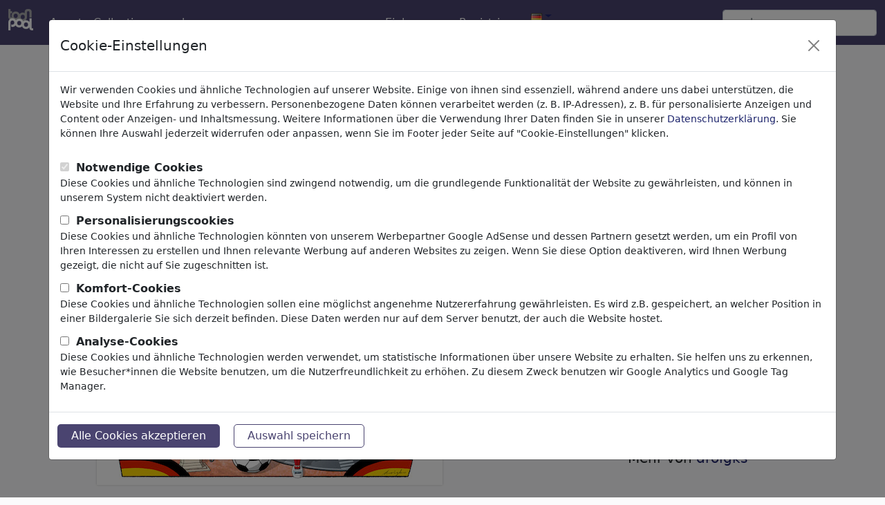

--- FILE ---
content_type: text/html; charset=UTF-8
request_url: https://de.toonpool.com/cartoons/Klischees%20%C3%BCber%20Deutschland_431252
body_size: 7463
content:
<!DOCTYPE html PUBLIC "-//W3C//DTD XHTML 1.0 Strict//EN" "http://www.w3.org/TR/xhtml1/DTD/xhtml1-strict.dtd">
<html xmlns="http://www.w3.org/1999/xhtml" xml:lang="en" lang="en">
<head>
      <meta http-equiv="Content-Type" content="text/html; charset=utf-8" /><meta http-equiv="content-language" content="de" />
  <meta name="keywords" content="cartoon, Klischees über Deutschland, droigks, vorurteile,gartenzwerg,humorlos,fleiss,arbeitsgeil,partyfaul,groß,blond,blauäugig,droigks,pünktlich,dirndl,lederhose,sandalen,socken,autoliebhaber,dichter,denker,biertzrinker,reserviert,organisiert,wurst,kartoffeln,sicherheit,sparsam,klugscheisser,gebildet,ordnungsliebend,vorurteile,gartenzwerg,humorlos,fleiss,arbeitsgeil,partyfaul,groß,blond,blauäugig,droigks,pünktlich,dirndl,lederhose,sandalen,socken,autoliebhaber,dichter,denker,biertzrinker,reserviert,organisiert,wurst,kartoffeln,sicherheit,sparsam,klugscheisser,gebildet,ordnungsliebend, Medien & Kultur" />
  <meta name="description" content="TOONPOOL Cartoons - Klischees über Deutschland von droigks, tagged vorurteile, gartenzwerg, humorlos, fleiss, arbeitsgeil, partyfaul, groß, blond, blauäugig, droigks, pünktlich, dirndl, lederhose, sandalen, socken, autoliebhaber, dichter, denker, biertzrinker, reserviert, organisiert, wurst, kartoffeln, sicherheit, sparsam, klugscheisser, gebildet, ordnungsliebend, vorurteile, gartenzwerg, humorlos, fleiss, arbeitsgeil, partyfaul, groß, blond, blauäugig, droigks, pünktlich, dirndl, lederhose, sandalen, socken, autoliebhaber, dichter, denker, biertzrinker, reserviert, organisiert, wurst, kartoffeln, sicherheit, sparsam, klugscheisser, gebildet, ordnungsliebend - Kategorie Medien & Kultur - bewertet 0.00 / 5.00" />
  <meta name="audience" content="general" />
  <link rel="alternate" type="application/rss+xml" title="Newest Cartoons" href="https://feeds.feedburner.com/Toonpool" />
  <link rel="alternate" type="application/rss+xml" title="droigks's newest cartoons" href="/feeds/artists/droigks" />
  <link rel="shortcut icon" href="/favicon.ico" /> 
  <meta name="viewport" content="width=device-width, initial-scale=1, shrink-to-fit=no">
  	<meta name="robots" content="index, follow" />
	<link rel="canonical" href="https://www.toonpool.com/cartoons/Klischees%20%C3%BCber%20Deutschland_431252" />
  
      <title>Klischees über Deutschland von droigks | Medien & Kultur Cartoon | TOONPOOL</title>
    
<link rel="preload" href="/misc/d80150ba/main.css" as="style" onload="this.onload=null;this.rel='stylesheet'">
<noscript><link rel="stylesheet" href="/misc/d80150ba/main.css"></noscript>
<link rel="preload" href="/misc/d80150ba/bootstrap-5.1.3-dist/css/bootstrap.min.css" as="style" onload="this.onload=null;this.rel='stylesheet'">
<noscript><link href="/misc/d80150ba/bootstrap-5.1.3-dist/css/bootstrap.min.css" rel="stylesheet" integrity="sha384-1BmE4kWBq78iYhFldvKuhfTAU6auU8tT94WrHftjDbrCEXSU1oBoqyl2QvZ6jIW3" crossorigin="anonymous"></noscript>
<link rel="preload" href="/misc/d80150ba/jquery.bxslider.min.css" as="style" onload="this.onload=null;this.rel='stylesheet'">
<noscript><link rel="stylesheet" href="/misc/d80150ba/jquery.bxslider.min.css"></noscript>

<script src="/misc/js/jquery-3.6.0.min.js" type="text/javascript" defer></script>
<script src="/misc/js/jquery.bxslider.js" type="text/javascript" defer></script>

<script type="text/javascript" src="/misc/d80150ba/js/languages/5/all.js" defer></script>

<script src="/misc/d80150ba/bootstrap-5.1.3-dist/js/bootstrap.bundle.min.js" integrity="sha384-ka7Sk0Gln4gmtz2MlQnikT1wXgYsOg+OMhuP+IlRH9sENBO0LRn5q+8nbTov4+1p" crossorigin="anonymous" defer></script>
  <style type="text/css">
    #content_general { background-color: transparent; border: none; }
    .content { padding: 0; margin-top: -2px; }
  </style>
    <script type="text/javascript">//<![CDATA[
    function checkCommentData() {
      var noerror = true;
      document.getElementById('feedback').innerHTML = "";

      if (document.getElementById('post_text').value == '') {
        noerror = false;
      }
      if (document.getElementById('userC').value == '') {
        noerror = false;
      }
      if (document.getElementById('emailC').value == '') {
        noerror = false;
      }
      if (!checkEmail(document.getElementById('emailC').value)) {
        document.getElementById('feedback').innerHTML += "emailaddress not valid.<br>";
        noerror = false;
      }
      if (!noerror) {
        document.getElementById('feedback').innerHTML += "Please fill in all fields.<br>";
      }
      return noerror;
    }
    function addToCollection(cid) {
      if (cid > 0) {
        ajax.doRequest('/calls/collectionAjax.php?cid='+cid+'&page=gallery_edit&action=add&imageid=431252',false);
      }
    }
    var limited = {};
    function selectMenu(index) {
      var s = ''; 
      if (index == 0) {
        s += '<div class="selected_SI" style="border-left:1px solid #F0F1FA;">Kommentare (0)</div>';
      } else {
        s += '<a class="desel_SI" style="border-left:1px solid #F0F1FA;" href="javascript:void(selectMenu(0));" title="Kommentare">Kommentare (0)</a>';
      }
      if (index == 2) {
        s += '<div class="selected_SI" style="border-left:1px solid #F0F1FA;">Mehr von droigks</div>';
      } else {
        s += '<a class="desel_SI" style="border-left:1px solid #F0F1FA;" href="javascript:void(selectMenu(2));" title="Mehr von droigks">Mehr von droigks</a>';
      }
      s += '<div class="cls"></div>';
      $('reiter_menu').innerHTML = s;
      $('img_comments').style.display = (index == 0) ? '' : 'none';
      $('more_of_this').style.display = (index == 2) ? '' : 'none';
    }
  //]]>
  </script>
</head>
<body onload="ajaxnavi.init();">
<nav class="navbar navbar-expand-md fixed-top" aria-label="Fourth navbar example">
    <div class="container-fluid">
      <a class="navbar-brand" href="/">
        <img id="top" src="/misc/pics/icons/header/logo.png" alt="toonpool logo" style="width:36px;height:31px;" />
      </a>
      <button class="navbar-toggler" type="button" data-bs-toggle="collapse" data-bs-target="#navbarsExample04" aria-controls="navbarsExample04" aria-expanded="false" aria-label="Toggle navigation">
        <span class="navbar-toggler-icon"></span>
      </button>

      <div class="collapse navbar-collapse" id="navbarsExample04">
        <ul class="navbar-nav me-auto mb-2 mb-md-0">
          <li class="nav-item">
            <a class="nav-link active" aria-current="page" onclick="window.open(this.href); return false;" href="/toonagent/">Agent</a>
          </li>
          <li class="nav-item">
            <a class="nav-link active" aria-current="page" href="/collection.php">Collections</a>
          </li>     
          <li class="nav-item dropdown">
            <a class="nav-link dropdown-toggle" href="#" id="dropdown04" data-bs-toggle="dropdown" aria-expanded="false">mehr</a>
            <ul class="dropdown-menu" aria-labelledby="dropdown04">
              <li><a class="dropdown-item" href="/community.php">Community</a></li>
              <li><a class="dropdown-item" href="/userlist.php">Mitglieder</a></li>
              <li><a class="dropdown-item" href="/prosearch.php">Pro Search</a></li>
              <li><a class="dropdown-item" href="/faq.php?page=help">Hilfe</a></li>
            </ul>
          </li>
        </ul>

        <ul class="navbar-nav me-auto mb-2 mb-md-0">

          <!--<li class="nav-item dropdown whereisit">-->
              
                        <li class="nav-item dropdown">
            <a class="nav-link dropdown-toggle" href="#" id="dropdown04" data-bs-toggle="dropdown" aria-expanded="false">Einloggen</a>
            <ul class="dropdown-menu" aria-labelledby="dropdown04">
              <li>
                <form id="login_form" action="/login.php" method="post" onsubmit="$('passHashHeader').value = hex_sha1($('passHeader').value);$('passHeader').value = '';">
                  <input id="user_input" class="input0" name="user" type="text" size="18" placeholder="Benutzername" /><br />
                  <input id="passHeader" class="input0" name="pass" type="password" size="18" placeholder="Passwort" /><br />
                  <input name="passHash" type="hidden" value="" id="passHashHeader" />
                  <input type="submit" value="Einloggen" />
                  <br /><br />
                </form>
              </li>
              <li><a class="dropdown-item" href="info?info=login_failed">Password lost?</a></li>
            </ul>
          </li>
          <li class="nav-item">
            <a class="nav-link active" aria-current="page" href="/register.php">Registrieren</a>
          </li>              <li class="nav-item dropdown">
                <a class="dropdown-toggle" href="#" id="dropdown04" data-bs-toggle="dropdown" aria-expanded="true"><img alt="deutsch" src="/misc/pics/flags/more/de.gif" id="box_language"/></a><ul class="dropdown-menu" aria-labelledby="dropdown04"><li><a class="dropdown-item" href="https://www.toonpool.com/cartoons/Klischees%20%C3%BCber%20Deutschland_431252">english <img src="/misc/pics/flags/more/gb.gif" alt="english" /></a></li><li><a class="dropdown-item" href="https://fr.toonpool.com/cartoons/Klischees%20%C3%BCber%20Deutschland_431252">français <img src="/misc/pics/flags/more/fr.gif" alt="français" /></a></li><li><a class="dropdown-item" href="https://de.toonpool.com/cartoons/Klischees%20%C3%BCber%20Deutschland_431252">deutsch <img src="/misc/pics/flags/more/de.gif" alt="deutsch" /></a></li><li><a class="dropdown-item" href="https://nl.toonpool.com/cartoons/Klischees%20%C3%BCber%20Deutschland_431252">nederlands <img src="/misc/pics/flags/more/nl.gif" alt="nederlands" /></a></li><li><a class="dropdown-item" href="https://es.toonpool.com/cartoons/Klischees%20%C3%BCber%20Deutschland_431252">español <img src="/misc/pics/flags/more/es.gif" alt="español" /></a></li><li><a class="dropdown-item" href="https://tr.toonpool.com/cartoons/Klischees%20%C3%BCber%20Deutschland_431252">türkçe <img src="/misc/pics/flags/more/tr.gif" alt="türkçe" /></a></li><li><a class="dropdown-item" href="https://el.toonpool.com/cartoons/Klischees%20%C3%BCber%20Deutschland_431252">Ελληνικά <img src="/misc/pics/flags/more/gr.gif" alt="Ελληνικά" /></a></li><li><a class="dropdown-item" href="https://it.toonpool.com/cartoons/Klischees%20%C3%BCber%20Deutschland_431252">italiano <img src="/misc/pics/flags/more/it.gif" alt="italiano" /></a></li></ul>              </li>

              
          <!--</li>-->
        </ul>

        <form action="/gallery.php" method="get">
          <input type="hidden" name="search_artist" value="1" />  
          <input class="form-control" type="text" id="search_qi" name="search_qi" placeholder="suchen" aria-label="Search">

          <!--<button class="btn btn-outline-success my-2 my-sm-0" type="submit">Search</button>-->
        </form>
      </div>
    </div>
  </nav>

<div id="non_footer_general"  class="container">
<div id="content_general">
        <div id="content_center">
          <a class="scrollToTop" id="btn-back-to-top" href="#top">▲</i></a>
          <div class="content">
  
    <div id="strangerTeaser" class="infobox">
    <h3>Welcome to <a href="/">toonpool.com</a>,</h3><br/>
    world's largest community for cartoons, caricatures and fun drawings.<br/>
    <h3><a href="/">Browse</a> 404266 artworks, <a href="/shop.php">discover</a> unique items.</h3>
  </div>
  
  <div class="row">
    <div class="siContent col-md-9">
      <div class="siNaviBox"><a class="siNaviArrow" href="/cartoons/Herrschaft%20%C3%BCber%20die%20Fernbedienun_431246" onclick="setcookie('1_search=Newest');"><img src='/misc/pics/icons/navirechts.gif' alt="right" /></a><a class="siNaviArrow" href="/cartoons/Sharky%20air%20siege_431258" onclick="setcookie('-1_search=Newest');"><img src='/misc/pics/icons/navilinks.gif' alt="left" /></a><span><a href="/">Cartoons</a> » <a href="/Newest_gallery">Neue Cartoons</a></span><div class="cls"></div></div>      <div id="bubbleDiv">
        <a class="a_img" href="javascript:void(img9.show());">
          <img id="mainImage" src="/user/10196/files/klischees_ueber_deutschland_4312525.jpg" title="Klischees über Deutschland (medium)" alt="Cartoon: Klischees über Deutschland (medium) by droigks tagged vorurteile,gartenzwerg,humorlos,fleiss,arbeitsgeil,partyfaul,groß,blond,blauäugig,droigks,pünktlich,dirndl,lederhose,sandalen,socken,autoliebhaber,dichter,denker,biertzrinker,reserviert,organisiert,wurst,kartoffeln,sicherheit,sparsam,klugscheisser,gebildet,ordnungsliebend,vorurteile,gartenzwerg,humorlos,fleiss,arbeitsgeil,partyfaul,groß,blond,blauäugig,droigks,pünktlich,dirndl,lederhose,sandalen,socken,autoliebhaber,dichter,denker,biertzrinker,reserviert,organisiert,wurst,kartoffeln,sicherheit,sparsam,klugscheisser,gebildet,ordnungsliebend" />
        </a>
      </div>
      
      <h3 class="siTitle">Klischees über Deutschland</h3>
      <span class="siViews" title="2281 mal angesehen">#431252 / 2281 mal angesehen</span>
      <div class="cls"></div>

      <div class="siUserRatingRow row">
        <div class="siUser col-sm-7">
          <a class="a_img" href="/artists/droigks_10196"><img src='/user/10196/avatar/avatarK.jpg' alt='droigks' title="droigks's avatar" /></a>      
          von <a href="/artists/droigks_10196">droigks</a>
          <br />am 21. September 2023        </div>
        <div id="img_edit" class="userAction siAction cls col-sm-5">
          <div id="ratingTD">
            <a class="a_img" href="/register.php"><img src="/misc/pics/icons/like.gif" alt="rating-star" title="einloggen und bewerten" /> 0</a><br /><span>Applause</span>          </div>
          <div>
  <a class="a_img" href="/register.php"><img src="/misc/pics/icons/favorite.gif" alt="favorite" /></a><br />
  <span>Favorit</span>
</div>
<div>
  <a class="a_img" href="/register.php"><img src="/misc/pics/icons/reportspam.gif" alt="report spam" /></a><br />
  <span>Melden</span>
</div>
        </div>
      </div>
      


      <div class="siText cls">
        <p>ein paar werden zutreffen, oder</p>
        <p class="siTags">
          <a class="aTag" href="/category_gallery_Medien%2520%2526%2520Kultur_3"><b>Medien & Kultur</b></a>
                      <b>&raquo;</b>            &nbsp;<a class="aTag" href="/subcategory_gallery_Gastronomie_84">Gastronomie</a>
                      &nbsp;<a class="aTag" href="/subcategory_gallery_Ern%25C3%25A4hrung_86">Ernährung</a>
                      &nbsp;<a class="aTag" href="/subcategory_gallery_Bildung%2520%2526%2520Erziehung_87">Bildung & Erziehung</a>
                      &nbsp;<a class="aTag" href="/subcategory_gallery_Gesellschaft_88">Gesellschaft</a>
                      &nbsp;<a class="aTag" href="/subcategory_gallery_Familie%2520%2526%2520Jugend_89">Familie & Jugend</a>
                      &nbsp;<a class="aTag" href="/subcategory_gallery_Konsum_90">Konsum</a>
                      &nbsp;<a class="aTag" href="/subcategory_gallery_Traditionen_91">Traditionen</a>
                      &nbsp;<a class="aTag" href="/subcategory_gallery_Freizeit_92">Freizeit</a>
                      &nbsp;<a class="aTag" href="/subcategory_gallery_Lifestyle_93">Lifestyle</a>
                      &nbsp;<a class="aTag" href="/subcategory_gallery_Urlaub%2520%2526%2520Reisen_94">Urlaub & Reisen</a>
                      &nbsp;<a class="aTag" href="/subcategory_gallery_Historisches_97">Historisches</a>
                      &nbsp;<a class="aTag" href="/subcategory_gallery_Kunst%2520und%2520Museen_249">Kunst und Museen</a>
          </p>
        <p class="siTags"><a class="aTag" href="/tag_gallery_vorurteile">vorurteile</a><a class="aTag" href="/tag_gallery_gartenzwerg">gartenzwerg</a><a class="aTag" href="/tag_gallery_humorlos">humorlos</a><a class="aTag" href="/tag_gallery_fleiss">fleiss</a><a class="aTag" href="/tag_gallery_arbeitsgeil">arbeitsgeil</a><a class="aTag" href="/tag_gallery_partyfaul">partyfaul</a><a class="aTag" href="/tag_gallery_gro%25C3%259F">groß</a><a class="aTag" href="/tag_gallery_blond">blond</a><a class="aTag" href="/tag_gallery_blau%25C3%25A4ugig">blauäugig</a><a class="aTag" href="/tag_gallery_droigks">droigks</a><a class="aTag" href="/tag_gallery_p%25C3%25BCnktlich">pünktlich</a><a class="aTag" href="/tag_gallery_dirndl">dirndl</a><a class="aTag" href="/tag_gallery_lederhose">lederhose</a><a class="aTag" href="/tag_gallery_sandalen">sandalen</a><a class="aTag" href="/tag_gallery_socken">socken</a><a class="aTag" href="/tag_gallery_autoliebhaber">autoliebhaber</a><a class="aTag" href="/tag_gallery_dichter">dichter</a><a class="aTag" href="/tag_gallery_denker">denker</a><a class="aTag" href="/tag_gallery_biertzrinker">biertzrinker</a><a class="aTag" href="/tag_gallery_reserviert">reserviert</a><a class="aTag" href="/tag_gallery_organisiert">organisiert</a><a class="aTag" href="/tag_gallery_wurst">wurst</a><a class="aTag" href="/tag_gallery_kartoffeln">kartoffeln</a><a class="aTag" href="/tag_gallery_sicherheit">sicherheit</a><a class="aTag" href="/tag_gallery_sparsam">sparsam</a><a class="aTag" href="/tag_gallery_klugscheisser">klugscheisser</a><a class="aTag" href="/tag_gallery_gebildet">gebildet</a><a class="aTag" href="/tag_gallery_ordnungsliebend">ordnungsliebend</a><a class="aTag" href="/tag_gallery_vorurteile">vorurteile</a><a class="aTag" href="/tag_gallery_gartenzwerg">gartenzwerg</a><a class="aTag" href="/tag_gallery_humorlos">humorlos</a><a class="aTag" href="/tag_gallery_fleiss">fleiss</a><a class="aTag" href="/tag_gallery_arbeitsgeil">arbeitsgeil</a><a class="aTag" href="/tag_gallery_partyfaul">partyfaul</a><a class="aTag" href="/tag_gallery_gro%25C3%259F">groß</a><a class="aTag" href="/tag_gallery_blond">blond</a><a class="aTag" href="/tag_gallery_blau%25C3%25A4ugig">blauäugig</a><a class="aTag" href="/tag_gallery_droigks">droigks</a><a class="aTag" href="/tag_gallery_p%25C3%25BCnktlich">pünktlich</a><a class="aTag" href="/tag_gallery_dirndl">dirndl</a><a class="aTag" href="/tag_gallery_lederhose">lederhose</a><a class="aTag" href="/tag_gallery_sandalen">sandalen</a><a class="aTag" href="/tag_gallery_socken">socken</a><a class="aTag" href="/tag_gallery_autoliebhaber">autoliebhaber</a><a class="aTag" href="/tag_gallery_dichter">dichter</a><a class="aTag" href="/tag_gallery_denker">denker</a><a class="aTag" href="/tag_gallery_biertzrinker">biertzrinker</a><a class="aTag" href="/tag_gallery_reserviert">reserviert</a><a class="aTag" href="/tag_gallery_organisiert">organisiert</a><a class="aTag" href="/tag_gallery_wurst">wurst</a><a class="aTag" href="/tag_gallery_kartoffeln">kartoffeln</a><a class="aTag" href="/tag_gallery_sicherheit">sicherheit</a><a class="aTag" href="/tag_gallery_sparsam">sparsam</a><a class="aTag" href="/tag_gallery_klugscheisser">klugscheisser</a><a class="aTag" href="/tag_gallery_gebildet">gebildet</a><a class="aTag" href="/tag_gallery_ordnungsliebend">ordnungsliebend</a></p>
      </div>
                        <div class="divider"></div>
      
      <div class="siCollPort">
                      </div>
      
      
    <div class="comments-section">
      <div id="img_comments" class="si_comments comment_content borderTop cls">
        <h4 id="comments">Kommentare <span class="small">(0)</span></h4>
                              <a class="a_buttonInline" href="/register.php">
                    Kommentar hinzufügen</a>
        
        <span id="commentNAVI1" class="gal_navi comment_navi">&nbsp;</span>
        <div id="commentSPAN">
                  </div>
        <span id="commentNAVI2" class="gal_navi comment_navi" style="display:none;">
          &nbsp;        
          <br />
          <br />
        </span>
                <div id="new_post"></div>
      </div>
          </div><!--siComments-->
      
    </div><!--siContent-->
  
    <div class="siSidebar col-md-3">
                    
    
              <div class="siAgentlink">
          <a class="siAgentImg" href="/toonagent/showimage?imageid=431252" onclick="window.open(this.href); return false;" title="Im Toon Agent downloaden">
            Dieses Motiv in Print &amp; Web veröffentlichen <b>»</b>
          </a>
          <ul>
            <li>Bezahlen per Anstrich</li>
            <li>HighRes-Download sofort</li>
            <li>täglich aktualisiert</li>
          </ul>
          <a class="siAgentPref" href="/toonagent/showimage?imageid=431252" onclick="window.open(this.href); return false;" title="Im Toon Agent downloaden">
            Gleich ansehen <b>»</b>
          </a>
        </div>
          

              <div class="siMoreThumbs siSideBox">
          <h4>Mehr von <a href="/artists/droigks_10196">droigks</a></h4><br />
          <div class="thumb">
  <a class="small" href="/cartoons/L%C3%BCgen%20l%C3%BCgen%20l%C3%BCgen..._289482">
    <img class="thumbImg" style="width:100px; height:71px; left: 7px;" title="Lügen lügen lügen... (small)" alt="Cartoon: Lügen lügen lügen... (small) by droigks tagged lüge,bären,aufbinden,droigks,lügengeschichte,lügenbold" onclick="setcookie('user=10196');" src="/user/10196/thumbs/luegen_luegen_luegen_289482.jpg" />
    <br>
    <span>Lügen lügen lügen... <!----></span>
  </a>
</div><div class="thumb">
  <a class="small" href="/cartoons/Wasser%20in%20den%20Beinen_338910">
    <img class="thumbImg" style="width:100px; height:71px; left: 7px;" title="Wasser in den Beinen (small)" alt="Cartoon: Wasser in den Beinen (small) by droigks tagged wasser,durst,wüste,hitze,heiss,sommer,glühend,dehydratation,austrocknen,verdursten,wassermangel,klima,wetter" onclick="setcookie('user=10196');" src="/user/10196/thumbs/wasser_in_den_beinen_338910.jpg" />
    <br>
    <span>Wasser in den Beinen <!----></span>
  </a>
</div><div class="thumb">
  <a class="small" href="/cartoons/KenGuru%20Fluchtpunkt_248443">
    <img class="thumbImg" style="width:100px; height:30px; left: 7px;" title="KenGuru Fluchtpunkt (small)" alt="Cartoon: KenGuru Fluchtpunkt (small) by droigks tagged känguru,horizont,fluchtpunkt,auto,strasse,droigks" onclick="setcookie('user=10196');" src="/user/10196/thumbs/kenguru_fluchtpunkt_248443.jpg" />
    <br>
    <span>KenGuru Fluchtpunkt <!----></span>
  </a>
</div>          <div class="cls"></div>
        </div>
       
          </div><!--siSidebar-->
  </div><!--row-->
  
  <div class="cls"></div>

  

  
  
  
  <!-- showImg Left Top Skyscraper -->
<div style="position: absolute; top: 280px; left: 24px;">

</div>
  <div style="clear:both;"></div>
  
    </div>
  </div>
  <div class="cls"></div>
</div>
</div>
<div id="footer_general">
  <div class="container">
    <div id="footer_content" class="bg1 padding_content row justify-content-center">
      <ul class="col-md-3 col-6">
        <li><h4>Service</h4></li>
        <li><a onclick="window.open(this.href); return false;" href="/toonagent/">ToonAgent</a></li>
        <li><a href="/faq.php?page=help">Hilfe</a></li>
        <li><a href="/faq.php?page=faq">FAQ</a></li>
        <li><a href="/toonservices.php">Daily Toon</a></li>
      </ul>
      
      <ul class="col-md-3 col-6">
        <li><h4>Über uns</h4></li>
        <li><a href="/faq.php?page=impressum" class="footer_link">Über uns</a></li>
        <li><a href="/faq.php?page=contact" class="footer_link">Kontakt</a></li>
        <li><a href="/faq.php?page=terms" class="footer_link">AGB</a></li>
        <li><a href="/faq.php?page=privacy" class="footer_link">Datenschutz</a></li>
        <li><a href="/" class="footer_link" data-bs-toggle="modal" data-bs-target="#privacyModal">Cookie-Einstellungen</a></li>      </ul>
      
      <ul class="col-md-3 col-6">
        <li><h4>Community</h4></li>
        <li><a href="/community.php">Community</a></li>
        <li><a href="/prosearch.php">Pro Search</a></li>
        <li><a href="/collection.php">Collections</a></li>
        <li><a href="/register.php">Registrieren</a></li>
      </ul>
      
      <ul class="col-md-3 col-6">
        <li><h4>Social</h4></li>
        <li><a title="toonpool.com Blog" onclick="window.open(this.href); return false;" href="//blog.toonpool.com/">Blog</a></li>
        <li><a title="toonpool.com on facebook" onclick="window.open(this.href); return false;" href="https://www.facebook.com/pages/Berlin/toonpool/120543881786">facebook</a></li>
        <li><a href="http://feeds.feedburner.com/Toonpool">RSS-Feed</a></li>
        <li><a title="toonpool.com on twitter" onclick="window.open(this.href); return false;" href="https://twitter.com/toonpool">twitter</a></li>
      </ul>
    </div>  
  </div>
  <div class="footer_copyright">Copyright © 2007-2026 toonpool.com GmbH</div>
</div>
<div id="layer_holder"></div>

<div class="modal fade" id="privacyModal" tabindex="-1" aria-labelledby="privacyModalLabel" aria-hidden="true">
    <div class="modal-dialog modal-xl">
        <div class="modal-content">
            <div class="modal-header">
                <h5 class="modal-title" id="privacyModalLabel">Cookie-Einstellungen</h5>
                <button type="button" class="btn-close" data-bs-dismiss="modal" aria-label="Close" id="privacyModalClose"></button>
            </div>
            <div class="modal-body">
                <p class="modal-copy">Wir verwenden Cookies und ähnliche Technologien auf unserer Website. Einige von ihnen sind essenziell, während andere uns dabei unterstützen, die Website und Ihre Erfahrung zu verbessern. Personenbezogene Daten können verarbeitet werden (z. B. IP-Adressen), z. B. für personalisierte Anzeigen und Content oder Anzeigen- und Inhaltsmessung. Weitere Informationen über die Verwendung Ihrer Daten finden Sie in unserer <a href="/faq.php?page=privacy">Datenschutzerklärung</a>. Sie können Ihre Auswahl jederzeit widerrufen oder anpassen, wenn Sie im Footer jeder Seite auf "Cookie-Einstellungen" klicken.</p>
                <form action="/privacy.php?action=store" method="post" id="privacySettings">
                                            <div>
                            <input id="required" name="required" type="checkbox" value="1" disabled checked>
                            <label for="required">Notwendige Cookies</label>
                        </div>
                        <div class="modal-copy">
                            Diese Cookies und ähnliche Technologien sind zwingend notwendig, um die grundlegende Funktionalität der Website zu gewährleisten, und können in unserem System nicht deaktiviert werden.                        </div>
                                            <div>
                            <input id="personalisation" name="personalisation" type="checkbox" value="1">
                            <label for="personalisation">Personalisierungscookies</label>
                        </div>
                        <div class="modal-copy">
                            Diese Cookies und ähnliche Technologien könnten von unserem Werbepartner Google AdSense und dessen Partnern gesetzt werden, um ein Profil von Ihren Interessen zu erstellen und Ihnen relevante Werbung auf anderen Websites zu zeigen. Wenn Sie diese Option deaktiveren, wird Ihnen Werbung gezeigt, die nicht auf Sie zugeschnitten ist.                        </div>
                                            <div>
                            <input id="comfort" name="comfort" type="checkbox" value="1">
                            <label for="comfort">Komfort-Cookies</label>
                        </div>
                        <div class="modal-copy">
                            Diese Cookies und ähnliche Technologien sollen eine möglichst angenehme Nutzererfahrung gewährleisten. Es wird z.B. gespeichert, an welcher Position in einer Bildergalerie Sie sich derzeit befinden. Diese Daten werden nur auf dem Server benutzt, der auch die Website hostet.                        </div>
                                            <div>
                            <input id="analytical" name="analytical" type="checkbox" value="1">
                            <label for="analytical">Analyse-Cookies</label>
                        </div>
                        <div class="modal-copy">
                            Diese Cookies und ähnliche Technologien werden verwendet, um statistische Informationen über unsere Website zu erhalten. Sie helfen uns zu erkennen, wie Besucher*innen die Website benutzen, um die Nutzerfreundlichkeit zu erhöhen. Zu diesem Zweck benutzen wir Google Analytics und Google Tag Manager.                        </div>
                                    </form>
            </div>
            <div class="modal-footer">
                <button type="button" class="clickbutton" id="privacyAllButton">Alle Cookies akzeptieren</button>    
                <button type="button" class="clickbutton btn-outline-primary" id="privacyButton">Auswahl speichern</button>
            </div>
        </div>
    </div>
</div>


<div id='layer_content'></div>

<script src="/misc/d80150ba/bootstrap-5.1.3-dist/js/bootstrap-extras.js" crossorigin="anonymous" defer></script>
<script type="text/javascript">//<![CDATA[
    window.onload = function() {
        window.ecard = new ecard(431252, '/user/10196/thumbs/klischees_ueber_deutschland_431252.jpg',
            '/user/10196/files/klischees_ueber_deutschland_4312525.jpg', '/calls/showImageAjax.php',
            'ajaxnavi.setHash(\'#\');', 'ecard', 0, false);
        window.img9 = new img9(10196, 'droigks', 'klischees_ueber_deutschland_431252', 'Klischees über Deutschland', 'vorurteile,gartenzwerg,humorlos,fleiss,arbeitsgeil,partyfaul,groß,blond,blauäugig,droigks,pünktlich,dirndl,lederhose,sandalen,socken,autoliebhaber,dichter,denker,biertzrinker,reserviert,organisiert,wurst,kartoffeln,sicherheit,sparsam,klugscheisser,gebildet,ordnungsliebend,vorurteile,gartenzwerg,humorlos,fleiss,arbeitsgeil,partyfaul,groß,blond,blauäugig,droigks,pünktlich,dirndl,lederhose,sandalen,socken,autoliebhaber,dichter,denker,biertzrinker,reserviert,organisiert,wurst,kartoffeln,sicherheit,sparsam,klugscheisser,gebildet,ordnungsliebend', 'img9', false);
        window.addfavorite = new favorite(431252, 'addfavorite');
        window.spam = new spam(431252, 'spam');
        window.trans = new trans(431252, 'klischees_ueber_deutschland_431252', 10196, 0, '<option value="5">deutsch</option><option value="3">englisch</option><option value="4">französisch</option><option value="7">spanisch</option><option value="19">chinesisch</option><option value="43">portugiesisch</option><option value="0">----------</option><option value="11">albanisch</option><option value="12">arabisch</option><option value="13">armenisch</option><option value="14">aserbaidschanisch</option><option value="16">bengalisch</option><option value="17">bosnisch</option><option value="18">bulgarisch</option><option value="19">chinesisch</option><option value="1">dänisch</option><option value="5">deutsch</option><option value="3">englisch</option><option value="22">estnisch</option><option value="23">finnisch</option><option value="4">französisch</option><option value="24">georgisch</option><option value="60">griechisch</option><option value="25">Hausa</option><option value="26">Hindi</option><option value="2">holländisch</option><option value="28">indonesich</option><option value="29">irisch</option><option value="6">italienisch</option><option value="30">japanisch</option><option value="31">javanisch</option><option value="32">kasachsich</option><option value="33">koreanisch</option><option value="20">kroatisch</option><option value="34">kurdisch</option><option value="35">litauisch</option><option value="37">malaisisch</option><option value="38">Marathi</option><option value="36">mazedonisch</option><option value="39">moldavisch</option><option value="40">norwegisch</option><option value="41">Paschtu</option><option value="42">persisch</option><option value="10">polnisch</option><option value="43">portugiesisch</option><option value="44">rumänisch</option><option value="45">russisch</option><option value="8">schwedisch</option><option value="46">serbisch</option><option value="48">slovenisch</option><option value="47">slowakisch</option><option value="7">spanisch</option><option value="49">Tagalog</option><option value="50">tamilisch</option><option value="51">Telugu</option><option value="52">thailändisch</option><option value="21">tschechisch</option><option value="9">türkisch</option><option value="53">ukrainisch</option><option value="27">ungarisch</option><option value="54">Urdu</option><option value="55">usbekisch</option><option value="56">vietnamesisch</option><option value="15">weißrussisch</option><option value="57">Zulu</option><option value="58">andere</option>', 'trans');
        window.serverTime = 1768622175;    }
</script>
</body>
</html>


--- FILE ---
content_type: text/css
request_url: https://de.toonpool.com/misc/d80150ba/main.css
body_size: 3986
content:
/*----------------------- GENERAL LAYOUT -----------------------*/
#content_center {
  display: flex;
  justify-content: center;
}
.content {
  width: 100%;
  max-width: 1000px;
}

/*-------- Header ---------------*/
.navbar {
  background-color: #4A4470;
}
.navbar a.nav-link {
  color: #FFFFFF;
}
.navbar .navbar-toggler {
  border: 1px solid #FFFFFF;
}
.navbar .navbar-toggler-icon {
  background-image: url("data:image/svg+xml,%3csvg xmlns='http://www.w3.org/2000/svg' viewBox='0 0 30 30'%3e%3cpath stroke='rgba%28255, 255, 255, 0.55%29' stroke-linecap='round' stroke-miterlimit='10' stroke-width='2' d='M4 7h22M4 15h22M4 23h22'/%3e%3c/svg%3e");
}
.navbar img {
  vertical-align: inherit;
}
.navbar #login_form {
  padding: 0 10px; 
}

#header_general {
  background: #4A4470;
}
#header_general a {
  color: #FFFFFF;
}
#content_general {
  
}
#btn-back-to-top {
  position: fixed;
  bottom: 20px;
  right: 20px;
  display: none;
}
/*-------- Footer ---------------*/
#footer_general {
  background-color: #A2A5C6;
  margin-top: 50px;
}
#footer_content {
  display: flex;
  padding: 40px 10px 20px;
  justify-content: space-around;
}
#footer_content h4 {
  color: #FFFFFF;
}
#footer_general .footer_copyright {
  text-align: center;
  padding: 20px;
  color: #FFFFFF;
}
#footer_general ul {
  list-style-type: none;
}



/*----------------------- DEFAULTS -----------------------*/
body {
  color: #595959;
  background-color: #FBFBFC !important;
  padding-top: 4.5rem; /* because of fixed header */
}
img {
  max-width: 100%;
}
a:link, a:visited {
    text-decoration: none;
    color: #1D246C;
  }
a:hover {
  text-decoration: underline;
  cursor: pointer;
}
ul {
  list-style-type: square;
}
button, input, optgroup, select, textarea {
  margin: 5px 0 !important;
}
.clickbutton, input[type="button"], input[type="submit"] {
  border: none;
  background-color: #4A4470;
  color: #FFFFFF;
  display: block;
  padding: 5px 20px;
  border-radius: 5px;
}
.btn-primary {
  background-color: #4A4470;
  color: #FFFFFF;
}
.btn-outline-primary {
  color: #4A4470 !important;
  border: 1px solid #4A4470 !important;
  background-color: unset !important;
  padding: 4px 19px;
}
.btn-outline-primary:hover {
  background-color: #4A4470 !important;
  color: #FFFFFF !important;
}
input[type="checkbox"], input[type="radio"]  {
  margin-right: 5px !important;
}
.a_button, .a_buttonInline, .tabMoreLink {
  background-color: #737BA2;
  color: #FFFFFF !important;
  text-align: center;
}
.a_buttonInline, .tabMoreLink {
  display: inline-block;
  min-width: 60px;
  vertical-align: 2px;
  border-radius: 3px;
  -webkit-border-radius: 3px;
  -moz-border-radius: 3px;
  padding: 5px 10px;
}
.small {
  font-size: 0.75em;
}
.cls {
  clear: both;
}
h3 {
  padding: 20px 0 5px;
}
h4 {
  font-size: 1.25em !important;
}
h3 .small, h4 .small {
  font-weight: 300;
  font-size: 0.6em;
}


/*------------------------ SHOWIMAGE ----------------------------*/
.siContent .siNaviBox {
  padding: 20px 0;
  max-width: 600px;
}
.siContent #mainImage {
  box-shadow: 0px 0px 3px rgba(0,0,0,0.2);
}

/* Navigation */
.siNaviBox {
  display: flex;
  flex-direction: row-reverse;
}
.siNaviBox span {
  align-self: center;
  width: 100%;
}
.siNaviArrow {
  padding: 8px 18px;
  display: inline-block;
  float: right;
  background-color: #737BA2;
  border-left: 1px solid #C3C3C5;
  opacity: 0.8;
  filter: progid:DXImageTransform.Microsoft.Alpha(opacity=80);
}
.siNaviArrow:hover {
  opacity: 1.0;
  filter: progid:DXImageTransform.Microsoft.Alpha(opacity=100);
}
.siTitle {
  margin: 10px 0 0;
}
.siUser img {
  margin: 0 3px 3px 0;
  float: left;
  border: 2px solid #D9DAE9;
}
.siUser img:hover {
  border: 2px solid #1D246C;
}
/* Modifications userAction */
.siAction {
  float: right;
}
.siAction .a_img {
  min-width: 45px;
}
.siText {
  margin: 10px 0;
}
.siText a {
  padding: 3px 6px;
  display: inline-block;
}
.siTags {
  margin-left: -6px;
}
.siCollPort select {
  width: 100%;
}

/* ShowImage Sidebar */
.siSidebar {
  padding-top: 120px;
}
.siAgentlink {
  border: 1px solid #9F9F9F;
  background-color: #FFFFFF;
  padding-bottom: 10px;
  margin-bottom: 10px;
}
.siAgentlink a {
  font: 18px/24px Arial, Helvetica, sans-serif;
}
.siAgentImg {
  background: url("pics/round/si_agentlink.gif") no-repeat scroll 8px center #9C9A85;
  display: inline-block;
  padding: 5px 5px 5px 58px;
  color: #FFFFFF !important;
}
.siAgentPref {
  padding: 13px;
}
.siAgentlink ul {
  list-style-image: url('pics/shop/check.gif');
  list-style-position: inside;
  padding: 10px 15px;
}

.si_comments {
  border-top: 1px solid #DDD;
  padding-top: 30px;
  margin-top: 30px;
}
.si_comments h4 {
  display: inline-block;
  margin-right: 30px;
  margin-bottom: 30px;
}
.commentContent {
  width: 100%;
}
.commentContent .commentSignature {
  padding-top: 5px;
  font-size: .875em;
}
.commentContent .commentSignature .small {
    font-size: 1em;
    padding-left: 5px;
}
.commentContent .commentSignature .small::before {
    content: "•";
}
.comments-section #new_post input {
  display: inline-block;
}


/* UserAction Box Profile, showImg, EditProf */
.userAction {
  height: 75px;
}
.userAction div {
  float: left;
  text-align: center;
}
.userAction .a_img, .userAction .a_img:hover {
  background-color: #999CBB;
  color: #FFFFFF;
  display: inline-block;
  height: 37px;
  margin: 0 3px 3px;
  padding: 4px 6px;
  min-width: 45px;
  opacity: 0.7;
  filter: progid:DXImageTransform.Microsoft.Alpha(opacity=70) progid:DXImageTransform.Microsoft.Shadow(color='#7B7E98', Direction=145, Strength=4);
}
/* .userAction .a_img:hover {
  opacity: 1.0;
  filter: progid:DXImageTransform.Microsoft.Alpha(opacity=100) progid:DXImageTransform.Microsoft.Shadow(color='#7B7E98', Direction=145, Strength=4);
} */
.userAction .a_img img {
  vertical-align: middle;
}
.userAction div span {
  display: none;
  font-size: 11px;
}
.userAction div:hover span {
  display: inline;
}


/*------------------------ LAYERS ----------------------------*/
.layer {

  width: 100%;
  background-color: #FFFFFF;
  position:absolute;
  top:0px;
  left:0px;
  z-index:9000;
  display:none;
}
#layer_0_content {
  padding: 10px 3%;
}
#layer_0_content div {
  width: inherit !important;
  max-width: 900px;
}
#layer_0_content * {
  width: inherit !important;
}
#layer_0_content img {
  width: 100%;
  max-width: 900px;
}
#layer_0 .close {
  position: absolute;
  right: 0;
  top: 10px;
}
#layer_0 .close a {
  width: 30px;
  display: block;
  height: 30px;
}

/*----------------- COMMENTS -----------------*/
/* Default Comment Styles*/
.commentAll {
  display: flex;
}
.commentAll .commentAvatar {
  margin-right: 10px;
  padding-top: 5px;
}
.commentAll .quote {
  font-style: italic;
}

.commentLike {
  float: right;
}
.commentLike span {
  background-color: #DDDDDD;
  border-radius: 3px;
  -moz-border-radius: 3px;
  -webkit-border-radius: 3px;
  padding: 2px 6px;
  font-size: 12px;
}

/*------------------------ Thumbs ------------------------*/

.thumb {
  float: left;
  text-align: center;
  margin: 0 16px 18px;
  position: relative;
  font-size: 0.75em;
}
.thumb .thumbImg {
  position: absolute;
  bottom: 20px;
  left: 7px;
  -webkit-box-shadow: 0 0 5px #888888;
  -moz-box-shadow: 0 0 5px #888888;
  box-shadow: 0 0 5px #888888;
  filter: progid:DXImageTransform.Microsoft.Shadow(color='#888888', Direction=145, Strength=4);
}
.thumb span {
  position: absolute;
  top: 134px;
  left: 0;
  width: 100%;
  line-height: 1.1em;
}
.thumb .small {
  display: block;
  height: 150px;
  width: 115px;
  padding: 3px 0;
}
.thumb a {
  border-radius: 3px;
  -moz-border-radius: 3px;
  -webkit-border-radius: 3px;
}
.thumb a:visited {
  color: #666666;
}
.thumb a:hover {
  background-color: #D8D9E5 !important;
}

.thumbEdit {
  display: inline-block;
  margin: 5px 10px;
  text-align: center;
}
.thumbEdit .thumb {
  float: none;
  margin: 0;
}
.thumbEdit .thumbTools {
  width: 115px;
  background-color: #D8D9E5;
  border-radius: 3px;
  -moz-border-radius: 3px;
  -webkit-border-radius: 3px;
  display: block;
  padding-top: 2px;
}
.last_commented {
  position: absolute;
  top: 0px;
  right: 5px;
}
.a_img:hover {
  background-color: transparent;
  text-decoration: none;
}


/*------------------------ PROFILE ----------------------------*/

.profTopContent {
  padding-top: 20px;
}
.profRightContent h3 {
  padding-top: 0;
}

.profAbout {
  background: #EEE;
  padding: 20px;
}

/*KARTEI-SYSTEM*/
#menu {
  display: flex;
  height: 40px;
}
#menu > * {
  flex: 0 1 100%;
}
.selected {
  background-color:#F0F1FA;
  text-align:center;
  vertical-align:middle;
  padding:5px 5px 3px 5px;
  font-weight:bold;
  font-size: 16px;
}
.desel {
  background-color:#999CBB;
  padding:4px 5px 0px 0px;
  border-left:1px solid #F0F1FA;
  text-align:center;
  vertical-align:middle;
  margin-top:10px;
}
.infobox {
  margin-top: 20px;
}


.yellowbox {
  font-weight: bold;
  font-size: 36px;
  margin: 7px 7px 20px 0px;
  background-color: #F3F2D5;
  color: #5A4D07;
  padding: 2px 8px;
  border-radius: 3px;
  -moz-border-radius: 3px;
  -webkit-border-radius: 3px;
  border: 1px solid #B5AA6E;
}

/*------------------------ COMMUNITY ----------------------------*/

.comm_map, .comm_chat_container, #poll_div {
  display: none;
}
.comm_2cols {
  width: 100%;
}
.comm_newestlist_td {
  padding: 15px 0;
}
.comm_newestlist_avatar {
  float: left;
  padding-right: 5px;
}
.comm_newestlist_container h4 {
  display: inline;
}

.comm_coll_container {
  margin: 40px 0;
}
.comm_coll_entry {
  margin-bottom: 20px;
}
.comm_coll_avatar {
  float: left;
  padding-right: 5px;
}

.prosearch .tagcloud {
  margin-top: 30px;
}

/*------------------------ REGISTER ----------------------------*/

.reg_form, .reg_login {
  padding-top: 50px;
}

/*------------------------ STARTSEITE / INDEX / HOME ----------------------------*/

/*--- Slideshow ---*/
.bxslider img {
  display: block;
  margin: 0 auto;
}
.bxslider li {
  text-align: center;
  display: grid;
  place-content: center;
  height: 550px;
}
.bx-wrapper .bx-controls-direction a {
  top: 90% !important;
}
.ix_slideshow {
  height: 360px;
  position: relative;
  overflow: hidden;
}
.ix_slideshow .item {
  position: absolute;
  top: 0;
  left: 0;
  width: 970px;
  height: 360px;
}
.ix_slideshow .item span {
  position: absolute;
  bottom: 20px;
  right: 0;
  display: block;
  padding: 3px 8px;
  background: rgb(255, 255, 255);
  background: rgba(255, 255, 255, 0.8);
	border-radius: 5px 0 0 5px;
	-moz-border-radius: 5px 0 0 5px;
	-webkit-border-radius: 5px 0 0 5px;
}
.ix_slidetext {
  position: absolute;
  max-width: 420px;
  padding: 70px 0 0;
  color: #FFFFFF;
}
.ix_slidetext h1 {
  padding-left: 25px;
  text-shadow: 2px 2px 7px rgb(100, 100, 100);
  text-shadow: 2px 2px 7px rgba(0, 0, 0, 0.5);
  filter:progid:DXImageTransform.Microsoft.Shadow(color=#666666,direction=145,strength=4);
}
.ix_slidetext h2 {
  /* IE */
  background: rgb(60, 60, 60);
  filter: progid:DXImageTransform.Microsoft.Alpha(opacity=65);
  /* other browsers */
  background: rgba(0, 0, 0, 0.35);
  border-radius: 0 10px 10px 0;
  -moz-border-radius: 0 10px 10px 0;
  -webkit-border-radius: 0 10px 10px 0;
  font: 16px/23px "Helvetica Neue", Helvetica, Arial, sans-serif;
  margin-top: 30px;
  padding: 8px 8px 8px 25px;
}
.ix_slidetext a {
  color: #FFEF85;
  text-decoration: underline;
}
.ix_slidetext a:hover {
  color: #FFDE00;
}

#ixCategories ul {
  column-gap: 10px;
  row-gap: 15px;
  padding: 0;
  display: grid;
  align-content: stretch;
  grid-template-columns: repeat(auto-fill, minmax(10em, 1fr)); 
  padding:0;
}
@media (min-width: 30em) {
  #ixCategories ul {
    grid-template-columns: repeat(auto-fill, minmax(14em, 1fr)); 
  }
}
#ixCategories li {
  display: flex;
  height: 70px;
  width: 150px;
  justify-content: center;
  text-align: center;
  align-items: center;
  border: 1px solid #CCCCCC;
}
#ixCategories li a {
    display: flex;
    padding: 10px;
    width: 100%;
    height: 100%;
    vertical-align: middle;
    justify-content: center;
    align-items: center;
}
#ixCategories li a span {
  display: none;
}
.tab {
  margin-bottom: 20px;
  text-transform: uppercase;
}
.tabLink, .tabLastLink {
  padding: 10px;
  text-transform: initial;
}
.tabMoreLink {
  margin-right: 10px;
  font-size: 0.75em;
  margin-left: 5px;
}

.ixRow {
  height: 205px;
  overflow: hidden;
  position: relative;
  margin: 40px 0 40px 10px;
}
.ixRow.rowDouble {
  height: 380px;
}
@media (max-width: 768px) {
  .ixRow, .ixRow.rowDouble {
    height: inherit;
    overflow:inherit;
  }
  #reiter1Navi, #reiter2Navi {
    display: none;
  }
}

#reiter1Navi, #reiter2Navi {
  clear: both;
  position: absolute;
}
#reiter1Navi {
  right: -3px;
}
#reiter2Navi {
  top: 25px;
  right: -10px;
}
#reiter1Navi a, #reiter2Navi a { /*all Navigation Links*/
  font-size: 30px;
  padding-left: 10px;
  padding-right: 10px;
  position: absolute;
  right: 0;
}
#reiter1R, #reiter2R {
  padding-top: 50px;
  padding-bottom: 10px;
  margin-bottom: 3px;
}
#reiter1L, #reiter2L {
  padding-bottom: 60px;
  top: 80px;
}

.ixNewsTicker {
  padding: 10px;
  border: 1px solid #DDD;
  margin: 20px 0;
}

.ixInfoBoxWrapper {
  display: grid;
  grid-template-columns: repeat(auto-fill, minmax(20em, 1fr));
}
.ix_box {
  margin-bottom: 5px;
  padding: 10px;
}
.ixInfoBoxWrapper .ix_box:nth-child(3), .ixInfoBoxWrapper .ix_box:nth-child(4), .ixInfoBoxWrapper .ix_box:nth-child(3) {
  display: none;
}

.scrollToTop {
  position: fixed;
  bottom: 20px;
  right: 20px;
  display: none;
  width: 50px;
  height: 50px;
  z-index: 9999;
  background: #4A4470;
  color: #FFF !important;
  border-radius: 50%;
  content: '▲';
  justify-content: center;
  align-items: center;
  font-size: 30px;
}
.scrollToTop:hover {
  text-decoration: none;
  opacity: 0.7;
}

/*------------------------ COLLECTIONS ----------------------------*/

.colDef_specs {
  margin: 20px 0;
}
.collTabs, .collTabsLeft {
  height: 10px;
  text-align: center;
  margin-bottom: -15px;
}
.collGallery {
  margin-top:40px; 
  background-color:#E9EAF5;
  padding:10px;
}
.collTab {
  float:left; height:36px; width:160px; padding:2px; font-size:16px; background-color:#E9EAF5;
}
.collTabLink {
  float:left; height:32px; width:149px; font-size:12px; margin-top:2px; background-color:#999CBB; border-left:1px solid #E9EAF5;
}
.collTabLink div {
  height:28px;
  width:149px;
  padding:2px;
}


/*----------------- MEMBERS / USERLIST -----------------*/
.members-head h3 {
  display: inline-block;
}
.members-user {
  margin:0px 10px 20px 0px;
  width:280px;
  height:100px;
  float:left;
  font-size: 0.8em;
}
.members-user-img {
  width: 48px;
  height: 100px;
  text-align:right;
  margin-right:10px;
  float:left;
}
.members-user-name {
  font-size:1.2em;
  display: block;
  font-weight: 600;
}
.members-user-realname {
  display: block;
}

/*----------------- REDBOX -----------------*/

#redbox_categories {
  padding-left: 0;
}
#redbox_categories li {
  list-style: none;
}

/*------------- Navigation -------------*/
.gal_navi {
  clear: both;
  text-align: center;
  vertical-align: middle;
  line-height: 250%;
  padding-top: 30px;
  margin-bottom: 10px;
}
.comment_content .gal_navi { /* Profile, showImg */
  padding-top: 0;
  margin-right: 0;
  line-height: 100%;
}
.gal_navi a, .gal_thispage {  
  display: inline-block;
  text-align: center;
  border-radius: 3px;
  -webkit-border-radius: 3px;
  -moz-border-radius: 3px;
}
.gal_navi a {
  border: 1px solid #CCCCCC;
}
.gal_thispage {
  border: 1px solid #CCCCCC;
  background-color: #DDDDDD;
  color: #595959;
}
.gal_navi a, .gal_thispage, .gal_prev, .gal_next { /* all Navis excl. Gallery */
  margin: 1px;
  padding: 3px;
  min-width: 20px;
  font: normal 12px Arial, Helevetica, sans-serif;
}
.gal_navi_big a, .gal_navi_big .gal_thispage { /* Gallery/Edit Gallery only */
  margin: 3px;
  padding: 10px;
  min-width: 40px;
  font: bold 14px Arial, sans-serif;
}

.gal_prev, .gal_next {
  font-weight: bold;
  background-color: #737BA2;
  color: #FFFFFF !important;
}
.gal_navi_big .gal_prev, .gal_navi_big .gal_next {
  font: 26px/24px Arial, Helevetica, sans-serif !important;
}

/*----------------- Privacy/Cookies -----------------*/
#privacyModal .modal-footer {
  justify-content: flex-start;
}
#privacyModal .modal-footer button:first-child {
  margin-right: 20px !important;
}
#privacyModal .modal-copy {
  font-size: .875em;
  padding-bottom: 10px;
}
#privacyModal #privacySettings label {
  font-weight: bold;
}
